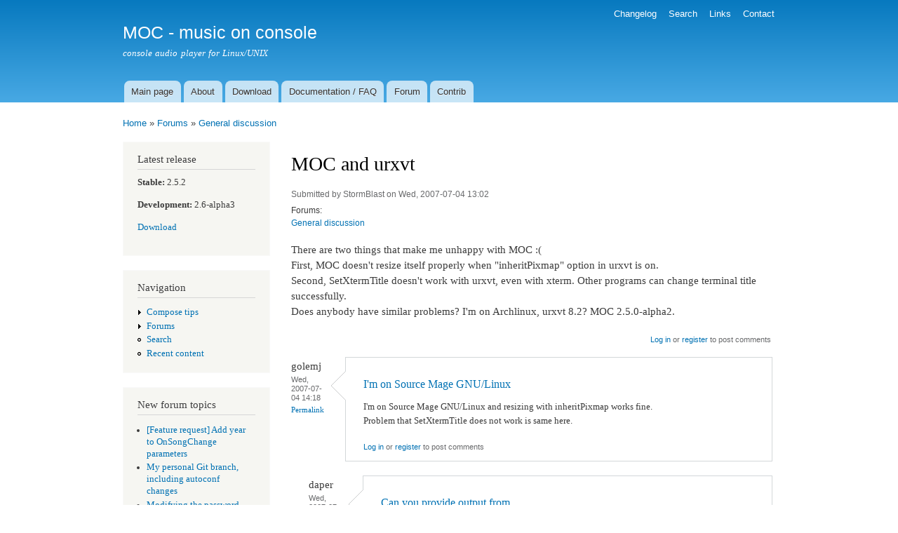

--- FILE ---
content_type: text/html; charset=utf-8
request_url: http://moc.daper.net/comment/929
body_size: 4552
content:
<!DOCTYPE html PUBLIC "-//W3C//DTD XHTML+RDFa 1.0//EN"
  "http://www.w3.org/MarkUp/DTD/xhtml-rdfa-1.dtd">
<html xmlns="http://www.w3.org/1999/xhtml" xml:lang="en" version="XHTML+RDFa 1.0" dir="ltr">

<head profile="http://www.w3.org/1999/xhtml/vocab">
  <meta http-equiv="Content-Type" content="text/html; charset=utf-8" />
<meta name="Generator" content="Drupal 7 (http://drupal.org)" />
<link rel="canonical" href="/node/258" />
<link rel="shortlink" href="/node/258" />
<link rel="shortcut icon" href="http://moc.daper.net/misc/favicon.ico" type="image/vnd.microsoft.icon" />
  <title>MOC and urxvt | MOC - music on console</title>
  <style type="text/css" media="all">
@import url("http://moc.daper.net/modules/system/system.base.css?spu15z");
@import url("http://moc.daper.net/modules/system/system.menus.css?spu15z");
@import url("http://moc.daper.net/modules/system/system.messages.css?spu15z");
@import url("http://moc.daper.net/modules/system/system.theme.css?spu15z");
</style>
<style type="text/css" media="all">
@import url("http://moc.daper.net/modules/book/book.css?spu15z");
@import url("http://moc.daper.net/modules/comment/comment.css?spu15z");
@import url("http://moc.daper.net/modules/field/theme/field.css?spu15z");
@import url("http://moc.daper.net/modules/node/node.css?spu15z");
@import url("http://moc.daper.net/modules/poll/poll.css?spu15z");
@import url("http://moc.daper.net/modules/search/search.css?spu15z");
@import url("http://moc.daper.net/modules/user/user.css?spu15z");
@import url("http://moc.daper.net/modules/forum/forum.css?spu15z");
</style>
<style type="text/css" media="all">
@import url("http://moc.daper.net/sites/all/modules/xbbcode/xbbcode_basic/xbbcode_basic.css?spu15z");
</style>
<style type="text/css" media="all">
@import url("http://moc.daper.net/themes/bartik/css/layout.css?spu15z");
@import url("http://moc.daper.net/themes/bartik/css/style.css?spu15z");
@import url("http://moc.daper.net/themes/bartik/css/colors.css?spu15z");
</style>
<style type="text/css" media="print">
@import url("http://moc.daper.net/themes/bartik/css/print.css?spu15z");
</style>

<!--[if lte IE 7]>
<link type="text/css" rel="stylesheet" href="http://moc.daper.net/themes/bartik/css/ie.css?spu15z" media="all" />
<![endif]-->

<!--[if IE 6]>
<link type="text/css" rel="stylesheet" href="http://moc.daper.net/themes/bartik/css/ie6.css?spu15z" media="all" />
<![endif]-->
  <script type="text/javascript" src="http://moc.daper.net/misc/jquery.js?v=1.4.4"></script>
<script type="text/javascript" src="http://moc.daper.net/misc/jquery-extend-3.4.0.js?v=1.4.4"></script>
<script type="text/javascript" src="http://moc.daper.net/misc/jquery-html-prefilter-3.5.0-backport.js?v=1.4.4"></script>
<script type="text/javascript" src="http://moc.daper.net/misc/jquery.once.js?v=1.2"></script>
<script type="text/javascript" src="http://moc.daper.net/misc/drupal.js?spu15z"></script>
<script type="text/javascript" src="http://moc.daper.net/sites/all/modules/forcejs/forcejs.js?spu15z"></script>
<script type="text/javascript" src="http://moc.daper.net/misc/form-single-submit.js?v=7.103"></script>
<script type="text/javascript">
<!--//--><![CDATA[//><!--
jQuery.extend(Drupal.settings, {"basePath":"\/","pathPrefix":"","setHasJsCookie":0,"ajaxPageState":{"theme":"bartik","theme_token":"a8y2nZ1VuEPi_dXFSTrwqa1nTMCXwouBWkoVRjuMp94","js":{"misc\/jquery.js":1,"misc\/jquery-extend-3.4.0.js":1,"misc\/jquery-html-prefilter-3.5.0-backport.js":1,"misc\/jquery.once.js":1,"misc\/drupal.js":1,"sites\/all\/modules\/forcejs\/forcejs.js":1,"misc\/form-single-submit.js":1},"css":{"modules\/system\/system.base.css":1,"modules\/system\/system.menus.css":1,"modules\/system\/system.messages.css":1,"modules\/system\/system.theme.css":1,"modules\/book\/book.css":1,"modules\/comment\/comment.css":1,"modules\/field\/theme\/field.css":1,"modules\/node\/node.css":1,"modules\/poll\/poll.css":1,"modules\/search\/search.css":1,"modules\/user\/user.css":1,"modules\/forum\/forum.css":1,"sites\/all\/modules\/xbbcode\/xbbcode_basic\/xbbcode_basic.css":1,"themes\/bartik\/css\/layout.css":1,"themes\/bartik\/css\/style.css":1,"themes\/bartik\/css\/colors.css":1,"themes\/bartik\/css\/print.css":1,"themes\/bartik\/css\/ie.css":1,"themes\/bartik\/css\/ie6.css":1}},"urlIsAjaxTrusted":{"\/node\/258?destination=node\/258%3Fpage%3D0":true}});
//--><!]]>
</script>
</head>
<body class="html not-front not-logged-in one-sidebar sidebar-first page-node page-node- page-node-258 node-type-forum" >
  <div id="skip-link">
    <a href="#main-content" class="element-invisible element-focusable">Skip to main content</a>
  </div>
    <div id="page-wrapper"><div id="page">

  <div id="header" class="with-secondary-menu"><div class="section clearfix">

    
          <div id="name-and-slogan">

                              <div id="site-name">
              <strong>
                <a href="/" title="Home" rel="home"><span>MOC - music on console</span></a>
              </strong>
            </div>
                  
                  <div id="site-slogan">
            console audio player for Linux/UNIX          </div>
        
      </div> <!-- /#name-and-slogan -->
    
    
          <div id="main-menu" class="navigation">
        <h2 class="element-invisible">Main menu</h2><ul id="main-menu-links" class="links clearfix"><li class="menu-55 first"><a href="/">Main page</a></li>
<li class="menu-52"><a href="/about">About</a></li>
<li class="menu-56"><a href="/download">Download</a></li>
<li class="menu-58"><a href="/documentation">Documentation / FAQ</a></li>
<li class="menu-61"><a href="/forum">Forum</a></li>
<li class="menu-72 last"><a href="/contrib">Contrib</a></li>
</ul>      </div> <!-- /#main-menu -->
    
          <div id="secondary-menu" class="navigation">
        <h2 class="element-invisible">Secondary menu</h2><ul id="secondary-menu-links" class="links inline clearfix"><li class="menu-63 first"><a href="/changelog">Changelog</a></li>
<li class="menu-70"><a href="/search/node">Search</a></li>
<li class="menu-60"><a href="/links">Links</a></li>
<li class="menu-73 last"><a href="/node/269">Contact</a></li>
</ul>      </div> <!-- /#secondary-menu -->
    
  </div></div> <!-- /.section, /#header -->

  
  
  <div id="main-wrapper" class="clearfix"><div id="main" class="clearfix">

          <div id="breadcrumb"><h2 class="element-invisible">You are here</h2><div class="breadcrumb"><a href="/">Home</a> » <a href="/forum">Forums</a> » <a href="/forum/5">General discussion</a></div></div>
    
          <div id="sidebar-first" class="column sidebar"><div class="section">
          <div class="region region-sidebar-first">
    <div id="block-block-1" class="block block-block">

    <h2>Latest release</h2>
  
  <div class="content">
    <p><b>Stable:</b> 2.5.2</p>
<p><b>Development:</b> 2.6-alpha3</p>
<p><a href="/download">Download</a></p>
  </div>
</div>
<div id="block-system-navigation" class="block block-system block-menu">

    <h2>Navigation</h2>
  
  <div class="content">
    <ul class="menu clearfix"><li class="first collapsed"><a href="/filter/tips">Compose tips</a></li>
<li class="collapsed"><a href="/forum">Forums</a></li>
<li class="leaf"><a href="/search" title="">Search</a></li>
<li class="last leaf"><a href="/tracker">Recent content</a></li>
</ul>  </div>
</div>
<div id="block-forum-new" class="block block-forum">

    <h2>New forum topics</h2>
  
  <div class="content">
    <div class="item-list"><ul><li class="first"><a href="/node/3885" title="1 comment">[Feature request] Add year to OnSongChange parameters</a></li>
<li><a href="/node/3881" title="3 comments">My personal Git branch, including autoconf changes</a></li>
<li><a href="/node/3843" title="1 comment">Modifying the password within your user profile on moc.daper.net??</a></li>
<li><a href="/node/3764" title="1 comment">Memory leak</a></li>
<li class="last"><a href="/node/3753" title="3 comments">--append sorts files before using them</a></li>
</ul></div><div class="more-link"><a href="/forum" title="Read the latest forum topics.">More</a></div>  </div>
</div>
<div id="block-user-login" class="block block-user">

    <h2>User login</h2>
  
  <div class="content">
    <form action="/node/258?destination=node/258%3Fpage%3D0" method="post" id="user-login-form" accept-charset="UTF-8"><div><div class="form-item form-type-textfield form-item-name">
  <label for="edit-name">Username <span class="form-required" title="This field is required.">*</span></label>
 <input type="text" id="edit-name" name="name" value="" size="15" maxlength="60" class="form-text required" />
</div>
<div class="form-item form-type-password form-item-pass">
  <label for="edit-pass">Password <span class="form-required" title="This field is required.">*</span></label>
 <input type="password" id="edit-pass" name="pass" size="15" maxlength="128" class="form-text required" />
</div>
<div class="item-list"><ul><li class="first"><a href="/user/register" title="Create a new user account.">Create new account</a></li>
<li class="last"><a href="/user/password" title="Request new password via e-mail.">Request new password</a></li>
</ul></div><input type="hidden" name="form_build_id" value="form-n43JHjuXHgc99dpgH6XckTLYU8K00wVMSuVGd4PJCxI" />
<input type="hidden" name="form_id" value="user_login_block" />
<div class="form-actions form-wrapper" id="edit-actions"><input type="submit" id="edit-submit" name="op" value="Log in" class="form-submit" /></div></div></form>  </div>
</div>
  </div>
      </div></div> <!-- /.section, /#sidebar-first -->
    
    <div id="content" class="column"><div class="section">
            <a id="main-content"></a>
                    <h1 class="title" id="page-title">
          MOC and urxvt        </h1>
                          <div class="tabs">
                  </div>
                          <div class="region region-content">
    <div id="block-system-main" class="block block-system">

    
  <div class="content">
    <div id="node-258" class="node node-forum node-full clearfix">

      
      <div class="meta submitted">
            Submitted by <span class="username">StormBlast</span> on Wed, 2007-07-04 13:02    </div>
  
  <div class="content clearfix">
    <div class="field field-name-taxonomy-forums field-type-taxonomy-term-reference field-label-above clearfix"><h3 class="field-label">Forums: </h3><ul class="links"><li class="taxonomy-term-reference-0"><a href="/forum/5">General discussion</a></li></ul></div><div class="field field-name-body field-type-text-with-summary field-label-hidden"><div class="field-items"><div class="field-item even"><p>There are two things that make me unhappy with MOC :(<br />
First, MOC doesn't resize itself properly when "inheritPixmap" option in urxvt is on.<br />
Second, SetXtermTitle doesn't work with urxvt, even with xterm. Other programs can change terminal title successfully.<br />
Does anybody have similar problems? I'm on Archlinux, urxvt 8.2? MOC 2.5.0-alpha2.</p>
</div></div></div>  </div>

      <div class="link-wrapper">
      <ul class="links inline"><li class="comment_forbidden first last"><span><a href="/user/login?destination=comment/reply/258%23comment-form">Log in</a> or <a href="/user/register?destination=comment/reply/258%23comment-form">register</a> to post comments</span></li>
</ul>    </div>
  
  <div id="comments" class="comment-wrapper">
  
  <a id="comment-714"></a>
<div class="comment clearfix">

  <div class="attribution">

    
    <div class="submitted">
      <p class="commenter-name">
        <span class="username">golemj</span>      </p>
      <p class="comment-time">
        Wed, 2007-07-04 14:18      </p>
      <p class="comment-permalink">
        <a href="/comment/714#comment-714" class="permalink" rel="bookmark">Permalink</a>      </p>
    </div>
  </div>

  <div class="comment-text">
    <div class="comment-arrow"></div>

    
        <h3><a href="/comment/714#comment-714" class="permalink" rel="bookmark">I&#039;m on Source Mage GNU/Linux</a></h3>
    
    <div class="content">
      <div class="field field-name-comment-body field-type-text-long field-label-hidden"><div class="field-items"><div class="field-item even"><p>I'm on Source Mage GNU/Linux and resizing with inheritPixmap works fine.<br />
Problem that SetXtermTitle does not work is same here.</p>
</div></div></div>          </div> <!-- /.content -->

    <ul class="links inline"><li class="comment_forbidden first last"><span><a href="/user/login?destination=comment/reply/258%23comment-form">Log in</a> or <a href="/user/register?destination=comment/reply/258%23comment-form">register</a> to post comments</span></li>
</ul>  </div> <!-- /.comment-text -->
</div>

<div class="indented"><a id="comment-715"></a>
<div class="comment clearfix">

  <div class="attribution">

    
    <div class="submitted">
      <p class="commenter-name">
        <span class="username">daper</span>      </p>
      <p class="comment-time">
        Wed, 2007-07-04 15:41      </p>
      <p class="comment-permalink">
        <a href="/comment/715#comment-715" class="permalink" rel="bookmark">Permalink</a>      </p>
    </div>
  </div>

  <div class="comment-text">
    <div class="comment-arrow"></div>

    
        <h3><a href="/comment/715#comment-715" class="permalink" rel="bookmark">Can you provide output from</a></h3>
    
    <div class="content">
      <div class="field field-name-comment-body field-type-text-long field-label-hidden"><div class="field-items"><div class="field-item even"><p>Can you provide output from <code>echo $TERM</code> in this terminal?</p>
<p>--<br />
Damian Pietras - MOC developer</p>
</div></div></div>          </div> <!-- /.content -->

    <ul class="links inline"><li class="comment_forbidden first last"><span><a href="/user/login?destination=comment/reply/258%23comment-form">Log in</a> or <a href="/user/register?destination=comment/reply/258%23comment-form">register</a> to post comments</span></li>
</ul>  </div> <!-- /.comment-text -->
</div>

<div class="indented"><a id="comment-717"></a>
<div class="comment comment-by-node-author clearfix">

  <div class="attribution">

    
    <div class="submitted">
      <p class="commenter-name">
        <span class="username">StormBlast</span>      </p>
      <p class="comment-time">
        Wed, 2007-07-04 18:29      </p>
      <p class="comment-permalink">
        <a href="/comment/717#comment-717" class="permalink" rel="bookmark">Permalink</a>      </p>
    </div>
  </div>

  <div class="comment-text">
    <div class="comment-arrow"></div>

    
        <h3><a href="/comment/717#comment-717" class="permalink" rel="bookmark">Aha....</a></h3>
    
    <div class="content">
      <div class="field field-name-comment-body field-type-text-long field-label-hidden"><div class="field-items"><div class="field-item even"><p>Umm, I see...<br />
$TERM set to "xterm-color" in /etc/profile by default (in Arch Linux). When I change it to "xterm", MOC shows info in window's title.<br />
Maybe it will be more accurate to identify terminal by WM_CLASS?</p>
</div></div></div>          </div> <!-- /.content -->

    <ul class="links inline"><li class="comment_forbidden first last"><span><a href="/user/login?destination=comment/reply/258%23comment-form">Log in</a> or <a href="/user/register?destination=comment/reply/258%23comment-form">register</a> to post comments</span></li>
</ul>  </div> <!-- /.comment-text -->
</div>

<div class="indented"><a id="comment-719"></a>
<div class="comment clearfix">

  <div class="attribution">

    
    <div class="submitted">
      <p class="commenter-name">
        <span class="username">golemj</span>      </p>
      <p class="comment-time">
        Thu, 2007-07-05 00:04      </p>
      <p class="comment-permalink">
        <a href="/comment/719#comment-719" class="permalink" rel="bookmark">Permalink</a>      </p>
    </div>
  </div>

  <div class="comment-text">
    <div class="comment-arrow"></div>

    
        <h3><a href="/comment/719#comment-719" class="permalink" rel="bookmark">Almost same here</a></h3>
    
    <div class="content">
      <div class="field field-name-comment-body field-type-text-long field-label-hidden"><div class="field-items"><div class="field-item even"><p>Almost same here. When I change TERM to xterm then it works. My urxvt have TERM set to rxvt-unicode by default.</p>
</div></div></div>          </div> <!-- /.content -->

    <ul class="links inline"><li class="comment_forbidden first last"><span><a href="/user/login?destination=comment/reply/258%23comment-form">Log in</a> or <a href="/user/register?destination=comment/reply/258%23comment-form">register</a> to post comments</span></li>
</ul>  </div> <!-- /.comment-text -->
</div>

<div class="indented"><a id="comment-724"></a>
<div class="comment clearfix">

  <div class="attribution">

    
    <div class="submitted">
      <p class="commenter-name">
        <span class="username">daper</span>      </p>
      <p class="comment-time">
        Thu, 2007-07-05 20:17      </p>
      <p class="comment-permalink">
        <a href="/comment/724#comment-724" class="permalink" rel="bookmark">Permalink</a>      </p>
    </div>
  </div>

  <div class="comment-text">
    <div class="comment-arrow"></div>

    
        <h3><a href="/comment/724#comment-724" class="permalink" rel="bookmark">Please try this patch:</a></h3>
    
    <div class="content">
      <div class="field field-name-comment-body field-type-text-long field-label-hidden"><div class="field-items"><div class="field-item even"><p>Please try this patch: ftp://daper.net/pub/soft/moc/patches/moc-more-xterms.patch (apply with patch -p0 &lt; patch_file). MOC dont know such things as WM_CLASS because it's not an X client, it has only access to the terminal.</p>
<p>--<br />
Damian Pietras - MOC developer</p>
</div></div></div>          </div> <!-- /.content -->

    <ul class="links inline"><li class="comment_forbidden first last"><span><a href="/user/login?destination=comment/reply/258%23comment-form">Log in</a> or <a href="/user/register?destination=comment/reply/258%23comment-form">register</a> to post comments</span></li>
</ul>  </div> <!-- /.comment-text -->
</div>

<div class="indented"><a id="comment-746"></a>
<div class="comment clearfix">

  <div class="attribution">

    
    <div class="submitted">
      <p class="commenter-name">
        <span class="username">golemj</span>      </p>
      <p class="comment-time">
        Sun, 2007-07-08 20:18      </p>
      <p class="comment-permalink">
        <a href="/comment/746#comment-746" class="permalink" rel="bookmark">Permalink</a>      </p>
    </div>
  </div>

  <div class="comment-text">
    <div class="comment-arrow"></div>

    
        <h3><a href="/comment/746#comment-746" class="permalink" rel="bookmark">works for me</a></h3>
    
    <div class="content">
      <div class="field field-name-comment-body field-type-text-long field-label-hidden"><div class="field-items"><div class="field-item even"><p>works for me</p>
</div></div></div>          </div> <!-- /.content -->

    <ul class="links inline"><li class="comment_forbidden first last"><span><a href="/user/login?destination=comment/reply/258%23comment-form">Log in</a> or <a href="/user/register?destination=comment/reply/258%23comment-form">register</a> to post comments</span></li>
</ul>  </div> <!-- /.comment-text -->
</div>
<a id="comment-929"></a>
<div class="comment clearfix">

  <div class="attribution">

    
    <div class="submitted">
      <p class="commenter-name">
        <span class="username">skellr</span>      </p>
      <p class="comment-time">
        Tue, 2007-08-21 17:38      </p>
      <p class="comment-permalink">
        <a href="/comment/929#comment-929" class="permalink" rel="bookmark">Permalink</a>      </p>
    </div>
  </div>

  <div class="comment-text">
    <div class="comment-arrow"></div>

    
        <h3><a href="/comment/929#comment-929" class="permalink" rel="bookmark">RE: moc-more-xterms.patch </a></h3>
    
    <div class="content">
      <div class="field field-name-comment-body field-type-text-long field-label-hidden"><div class="field-items"><div class="field-item even"><p>I'm using rxvt-unicode and this works fine.</p>
<p>Thanks!</p>
</div></div></div>          </div> <!-- /.content -->

    <ul class="links inline"><li class="comment_forbidden first last"><span><a href="/user/login?destination=comment/reply/258%23comment-form">Log in</a> or <a href="/user/register?destination=comment/reply/258%23comment-form">register</a> to post comments</span></li>
</ul>  </div> <!-- /.comment-text -->
</div>
<a id="comment-1918"></a>
<div class="comment clearfix">

  <div class="attribution">

    
    <div class="submitted">
      <p class="commenter-name">
        <span class="username">transacid</span>      </p>
      <p class="comment-time">
        Sat, 2008-03-01 17:26      </p>
      <p class="comment-permalink">
        <a href="/comment/1918#comment-1918" class="permalink" rel="bookmark">Permalink</a>      </p>
    </div>
  </div>

  <div class="comment-text">
    <div class="comment-arrow"></div>

    
        <h3><a href="/comment/1918#comment-1918" class="permalink" rel="bookmark">Is this allready included in</a></h3>
    
    <div class="content">
      <div class="field field-name-comment-body field-type-text-long field-label-hidden"><div class="field-items"><div class="field-item even"><p>Is this allready included in 2.5.0-alpha3? If not, when will it be included?<br />
EDIT: never mind, latest alpha is available with my packaging system right now and it works</p>
</div></div></div>          </div> <!-- /.content -->

    <ul class="links inline"><li class="comment_forbidden first last"><span><a href="/user/login?destination=comment/reply/258%23comment-form">Log in</a> or <a href="/user/register?destination=comment/reply/258%23comment-form">register</a> to post comments</span></li>
</ul>  </div> <!-- /.comment-text -->
</div>
</div></div></div></div></div>
  </div>

</div>
  </div>
</div>
  </div>
      
    </div></div> <!-- /.section, /#content -->

    
  </div></div> <!-- /#main, /#main-wrapper -->

  
  <div id="footer-wrapper"><div class="section">

    
    
  </div></div> <!-- /.section, /#footer-wrapper -->

</div></div> <!-- /#page, /#page-wrapper -->
  </body>
</html>
